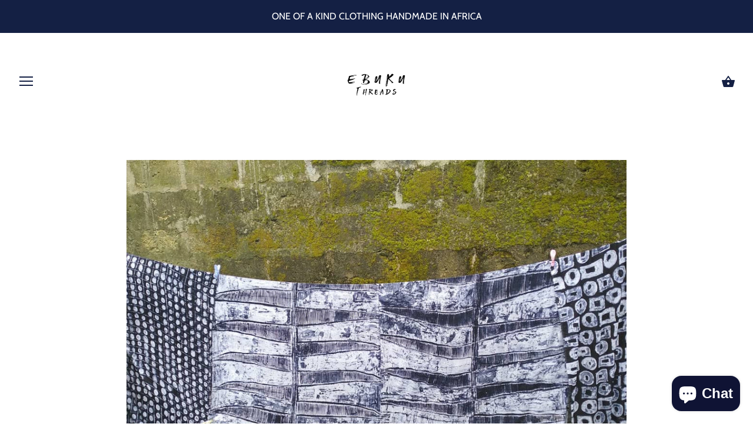

--- FILE ---
content_type: application/javascript
request_url: https://ecommplugins-trustboxsettings.trustpilot.com/ebuku.myshopify.com.js?settings=1588605307891&shop=ebuku.myshopify.com
body_size: 208
content:
const trustpilot_trustbox_settings = {"trustboxes":[],"activeTrustbox":0,"pageUrls":{"landing":"https://ebuku.myshopify.com","category":"https://ebuku.myshopify.com/collections/featured-collection","product":"https://ebuku.myshopify.com/products/abstract-belted-silk-shirt-dress"}};
dispatchEvent(new CustomEvent('trustpilotTrustboxSettingsLoaded'));